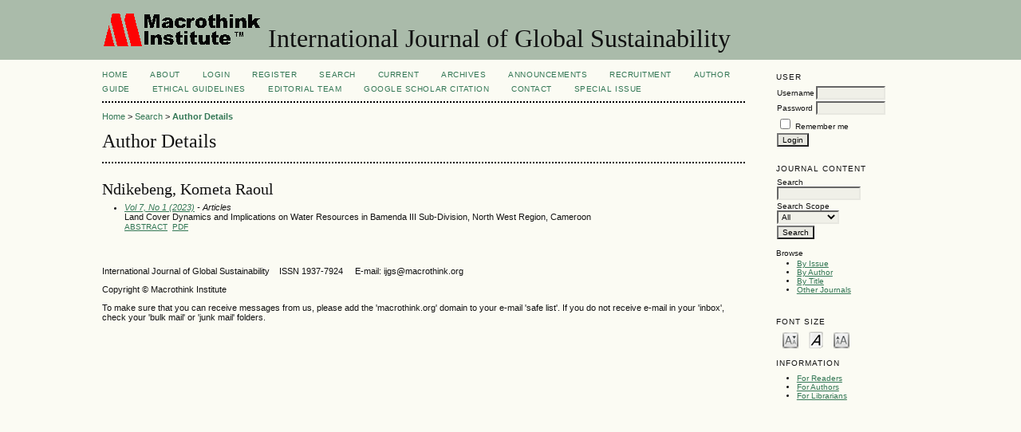

--- FILE ---
content_type: text/html; charset=utf-8
request_url: https://www.macrothink.org/journal/index.php/ijgs/search/authors/view?firstName=Kometa%20Raoul&middleName=&lastName=Ndikebeng&affiliation=&country=
body_size: 3345
content:

<!DOCTYPE html PUBLIC "-//W3C//DTD XHTML 1.0 Transitional//EN"
	"http://www.w3.org/TR/xhtml1/DTD/xhtml1-transitional.dtd">
<html xmlns="http://www.w3.org/1999/xhtml" lang="en-US" xml:lang="en-US">
<head>
	<meta http-equiv="Content-Type" content="text/html; charset=utf-8" />
	<title>Author Details</title>
	<meta name="description" content="" />
	<meta name="keywords" content="" />
	<meta name="generator" content="Open Journal Systems 2.4.8.1" />
	
	<link rel="icon" href="https://www.macrothink.org/journal/public/journals/62/journalFavicon_en_US.gif" type="image/gif" />	<link rel="stylesheet" href="https://www.macrothink.org/journal/lib/pkp/styles/pkp.css" type="text/css" />
	<link rel="stylesheet" href="https://www.macrothink.org/journal/lib/pkp/styles/common.css" type="text/css" />
	<link rel="stylesheet" href="https://www.macrothink.org/journal/styles/common.css" type="text/css" />
	<link rel="stylesheet" href="https://www.macrothink.org/journal/styles/compiled.css" type="text/css" />

	<!-- Base Jquery -->
			<script type="text/javascript" src="https://www.macrothink.org/journal/lib/pkp/js/lib/jquery/jquery.min.js"></script>
		<script type="text/javascript" src="https://www.macrothink.org/journal/lib/pkp/js/lib/jquery/plugins/jqueryUi.min.js"></script>
	
	
	
	<link rel="stylesheet" href="https://www.macrothink.org/journal/styles/sidebar.css" type="text/css" />		<link rel="stylesheet" href="https://www.macrothink.org/journal/styles/rightSidebar.css" type="text/css" />	
			<link rel="stylesheet" href="https://www.macrothink.org/journal/plugins/blocks/languageToggle/styles/languageToggle.css" type="text/css" />
	
	<!-- Default global locale keys for JavaScript -->
	
<script type="text/javascript">
	jQuery.pkp = jQuery.pkp || { };
	jQuery.pkp.locale = { };
			
				jQuery.pkp.locale.form_dataHasChanged = 'The data on this form has changed. Continue anyway?';
	</script>
	<!-- Compiled scripts -->
			
<script type="text/javascript" src="https://www.macrothink.org/journal/lib/pkp/js/lib/jquery/plugins/jquery.tag-it.js"></script>
<script type="text/javascript" src="https://www.macrothink.org/journal/lib/pkp/js/lib/jquery/plugins/jquery.cookie.js"></script>

<script type="text/javascript" src="https://www.macrothink.org/journal/lib/pkp/js/functions/fontController.js"></script>
<script type="text/javascript" src="https://www.macrothink.org/journal/lib/pkp/js/functions/general.js"></script>
<script type="text/javascript" src="https://www.macrothink.org/journal/lib/pkp/js/functions/jqueryValidatorI18n.js"></script>

<script type="text/javascript" src="https://www.macrothink.org/journal/lib/pkp/js/classes/Helper.js"></script>
<script type="text/javascript" src="https://www.macrothink.org/journal/lib/pkp/js/classes/ObjectProxy.js"></script>
<script type="text/javascript" src="https://www.macrothink.org/journal/lib/pkp/js/classes/Handler.js"></script>
<script type="text/javascript" src="https://www.macrothink.org/journal/lib/pkp/js/classes/linkAction/LinkActionRequest.js"></script>
<script type="text/javascript" src="https://www.macrothink.org/journal/lib/pkp/js/classes/features/Feature.js"></script>

<script type="text/javascript" src="https://www.macrothink.org/journal/lib/pkp/js/controllers/SiteHandler.js"></script><!-- Included only for namespace definition -->
<script type="text/javascript" src="https://www.macrothink.org/journal/lib/pkp/js/controllers/UrlInDivHandler.js"></script>
<script type="text/javascript" src="https://www.macrothink.org/journal/lib/pkp/js/controllers/AutocompleteHandler.js"></script>
<script type="text/javascript" src="https://www.macrothink.org/journal/lib/pkp/js/controllers/ExtrasOnDemandHandler.js"></script>
<script type="text/javascript" src="https://www.macrothink.org/journal/lib/pkp/js/controllers/form/FormHandler.js"></script>
<script type="text/javascript" src="https://www.macrothink.org/journal/lib/pkp/js/controllers/form/AjaxFormHandler.js"></script>
<script type="text/javascript" src="https://www.macrothink.org/journal/lib/pkp/js/controllers/form/ClientFormHandler.js"></script>
<script type="text/javascript" src="https://www.macrothink.org/journal/lib/pkp/js/controllers/grid/GridHandler.js"></script>
<script type="text/javascript" src="https://www.macrothink.org/journal/lib/pkp/js/controllers/linkAction/LinkActionHandler.js"></script>

<script type="text/javascript" src="https://www.macrothink.org/journal/js/pages/search/SearchFormHandler.js"></script>
<script type="text/javascript" src="https://www.macrothink.org/journal/js/statistics/ReportGeneratorFormHandler.js"></script>
<script type="text/javascript" src="https://www.macrothink.org/journal/plugins/generic/lucene/js/LuceneAutocompleteHandler.js"></script>

<script type="text/javascript" src="https://www.macrothink.org/journal/lib/pkp/js/lib/jquery/plugins/jquery.pkp.js"></script>	
	<!-- Form validation -->
	<script type="text/javascript" src="https://www.macrothink.org/journal/lib/pkp/js/lib/jquery/plugins/validate/jquery.validate.js"></script>
	<script type="text/javascript">
		<!--
		// initialise plugins
		
		$(function(){
			jqueryValidatorI18n("https://www.macrothink.org/journal", "en_US"); // include the appropriate validation localization
			
			$(".tagit").live('click', function() {
				$(this).find('input').focus();
			});
		});
		// -->
		
	</script>

		
	<link rel="alternate" type="application/atom+xml" title="International Journal of Global Sustainability (atom+xml)" href="https://www.macrothink.org/journal/index.php/ijgs/gateway/plugin/WebFeedGatewayPlugin/atom" />
	<link rel="alternate" type="application/rdf+xml" title="International Journal of Global Sustainability (rdf+xml)" href="https://www.macrothink.org/journal/index.php/ijgs/gateway/plugin/WebFeedGatewayPlugin/rss" />
	<link rel="alternate" type="application/rss+xml" title="International Journal of Global Sustainability (rss+xml)" href="https://www.macrothink.org/journal/index.php/ijgs/gateway/plugin/WebFeedGatewayPlugin/rss2" />
</head>
<body id="pkp-search-authorDetails">
<div id="container">

<div id="header">
<div id="headerTitle">
<h1>
	<img src="https://www.macrothink.org/journal/public/journals/62/pageHeaderLogoImage_en_US.gif" width="200" height="43" alt="Page Header Logo" />
	International Journal of Global Sustainability
</h1>
</div>
</div>

<div id="body">

	<div id="sidebar">
							<div id="rightSidebar">
				<div class="block" id="sidebarUser">
			<span class="blockTitle">User</span>
	
												<form method="post" action="https://www.macrothink.org/journal/index.php/ijgs/login/signIn">
					<table>
						<tr>
							<td><label for="sidebar-username">Username</label></td>
							<td><input type="text" id="sidebar-username" name="username" value="" size="12" maxlength="32" class="textField" /></td>
						</tr>
						<tr>
							<td><label for="sidebar-password">Password</label></td>
							<td><input type="password" id="sidebar-password" name="password" value="" size="12" class="textField" /></td>
						</tr>
						<tr>
							<td colspan="2"><input type="checkbox" id="remember" name="remember" value="1" /> <label for="remember">Remember me</label></td>
						</tr>
						<tr>
							<td colspan="2"><input type="submit" value="Login" class="button" /></td>
						</tr>
					</table>
				</form>
						</div>
<div class="block" id="sidebarNavigation">
	<span class="blockTitle">Journal Content</span>

	<form id="simpleSearchForm" action="https://www.macrothink.org/journal/index.php/ijgs/search/search">
		<table id="simpleSearchInput">
			<tr>
				<td>
													<label for="simpleQuery">Search <br />
					<input type="text" id="simpleQuery" name="simpleQuery" size="15" maxlength="255" value="" class="textField" /></label>
								</td>
			</tr>
			<tr>
				<td><label for="searchField">
				Search Scope
				<br />
				<select id="searchField" name="searchField" size="1" class="selectMenu">
					<option label="All" value="query">All</option>
<option label="Authors" value="authors">Authors</option>
<option label="Title" value="title">Title</option>
<option label="Abstract" value="abstract">Abstract</option>
<option label="Index terms" value="indexTerms">Index terms</option>
<option label="Full Text" value="galleyFullText">Full Text</option>

				</select></label>
				</td>
			</tr>
			<tr>
				<td><input type="submit" value="Search" class="button" /></td>
			</tr>
		</table>
	</form>

	<br />

		<span class="blockSubtitle">Browse</span>
	<ul>
		<li><a href="https://www.macrothink.org/journal/index.php/ijgs/issue/archive">By Issue</a></li>
		<li><a href="https://www.macrothink.org/journal/index.php/ijgs/search/authors">By Author</a></li>
		<li><a href="https://www.macrothink.org/journal/index.php/ijgs/search/titles">By Title</a></li>
		
					<li><a href="https://www.macrothink.org/journal/index.php/index">Other Journals</a></li>
						</ul>
	</div>

<!-- Add javascript required for font sizer -->
<script type="text/javascript">
	<!--
	$(function(){
		fontSize("#sizer", "body", 9, 16, 32, "/journal"); // Initialize the font sizer
	});
	// -->
</script>

<div class="block" id="sidebarFontSize" style="margin-bottom: 4px;">
	<span class="blockTitle">Font Size</span>
	<div id="sizer"></div>
</div>
<br /><div class="block" id="sidebarInformation">
	<span class="blockTitle">Information</span>
	<ul>
		<li><a href="https://www.macrothink.org/journal/index.php/ijgs/information/readers">For Readers</a></li>		<li><a href="https://www.macrothink.org/journal/index.php/ijgs/information/authors">For Authors</a></li>		<li><a href="https://www.macrothink.org/journal/index.php/ijgs/information/librarians">For Librarians</a></li>	</ul>
</div>

			</div>
			</div>

<div id="main">
<div id="navbar">
	<ul class="menu">
		<li id="home"><a href="https://www.macrothink.org/journal/index.php/ijgs/index">Home</a></li>
		<li id="about"><a href="https://www.macrothink.org/journal/index.php/ijgs/about">About</a></li>

					<li id="login"><a href="https://www.macrothink.org/journal/index.php/ijgs/login">Login</a></li>
							<li id="register"><a href="https://www.macrothink.org/journal/index.php/ijgs/user/register">Register</a></li>
												<li id="search"><a href="https://www.macrothink.org/journal/index.php/ijgs/search">Search</a></li>
		
					<li id="current"><a href="https://www.macrothink.org/journal/index.php/ijgs/issue/current">Current</a></li>
			<li id="archives"><a href="https://www.macrothink.org/journal/index.php/ijgs/issue/archive">Archives</a></li>
		
					<li id="announcements"><a href="https://www.macrothink.org/journal/index.php/ijgs/announcement">Announcements</a></li>
				

									<li class="navItem" id="navItem-0"><a href="http://en.macrothink.org/recruitment/">Recruitment</a></li>
												<li class="navItem" id="navItem-1"><a href="http://en.macrothink.org/author/">AUTHOR GUIDE</a></li>
												<li class="navItem" id="navItem-2"><a href="http://en.macrothink.org/ethical-guidelines-for-journal-publication/">ETHICAL GUIDELINES</a></li>
												<li class="navItem" id="navItem-3"><a href="http://www.macrothink.org/journal/index.php/ijgs/about/editorialTeam">EDITORIAL TEAM</a></li>
												<li class="navItem" id="navItem-4"><a href="https://scholar.google.com/citations?hl=en&amp;view_op=list_works&amp;alert_preview_top_rm=2&amp;gmla=AJsN-F6d6S2Fc9IYvMhvxRf3LTb0xGe17_wzLpYcFK2WILS9f-2Dn64m6MYLr5ANk7t9Nm4gqV-RPXnz1IYGMEW0ja1XCYSjZ6xZ_FcJn4CR1T0nhLBJAo0&amp;user=KO660UoAAAAJ">Google Scholar Citation</a></li>
												<li class="navItem" id="navItem-5"><a href="https://www.macrothink.org/journal/index.php/ijgs/about/contact">Contact</a></li>
												<li class="navItem" id="navItem-6"><a href="https://www.macrothink.org/journal/index.php/ijgs/about/editorialPolicies#custom-2">Special Issue</a></li>
						</ul>
</div>
<div id="breadcrumb">
	<a href="https://www.macrothink.org/journal/index.php/ijgs/index">Home</a> &gt;
			<a href="https://www.macrothink.org/journal/index.php/ijgs/search/index" class="hierarchyLink">Search</a> &gt;
			<a href="https://www.macrothink.org/journal/index.php/ijgs/search/authors/view?firstName=Kometa%20Raoul&amp;middleName=&amp;lastName=Ndikebeng&amp;affiliation=&amp;country=" class="current">Author Details</a></div>

<h2>Author Details</h2>


<div id="content">

<div id="authorDetails">
<h3>Ndikebeng, Kometa Raoul</h3>
<ul>
									<li>

		<em><a href="https://www.macrothink.org/journal/index.php/ijgs/issue/view/1283">Vol 7, No 1 (2023)</a> - Articles</em><br />
		Land Cover Dynamics and Implications on Water Resources in Bamenda III Sub-Division, North West Region, Cameroon<br />
		<a href="https://www.macrothink.org/journal/index.php/ijgs/article/view/21031" class="file">Abstract</a>
							&nbsp;<a href="https://www.macrothink.org/journal/index.php/ijgs/article/view/21031/16279" class="file">PDF</a>
					</li>
	</ul>
</div>

	<br /><br />
	<div id="pageFooter"><p>International Journal of Global Sustainability    ISSN 1937-7924     E-mail: ijgs@macrothink.org</p><p>Copyright © Macrothink Institute</p><p>To make sure that you can receive messages from us, please add the 'macrothink.org' domain to your e-mail 'safe list'. If you do not receive e-mail in your 'inbox', check your 'bulk mail' or 'junk mail' folders.</p></div>
</div><!-- content -->
</div><!-- main -->
</div><!-- body -->



</div><!-- container -->
</body>
</html>